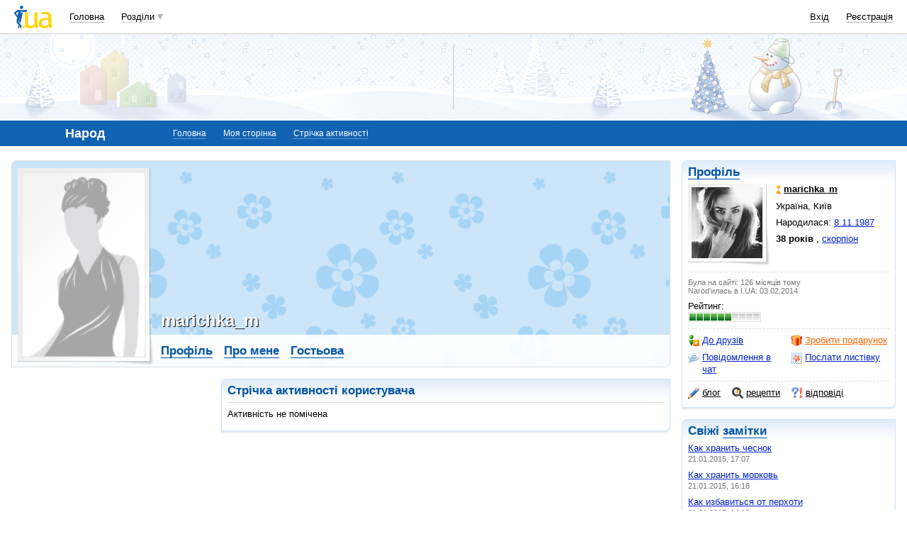

--- FILE ---
content_type: text/html; charset=utf-8
request_url: https://www.google.com/recaptcha/api2/aframe
body_size: 150
content:
<!DOCTYPE HTML><html><head><meta http-equiv="content-type" content="text/html; charset=UTF-8"></head><body><script nonce="Ww5jnmu4Ebt6juEtsYsFPg">/** Anti-fraud and anti-abuse applications only. See google.com/recaptcha */ try{var clients={'sodar':'https://pagead2.googlesyndication.com/pagead/sodar?'};window.addEventListener("message",function(a){try{if(a.source===window.parent){var b=JSON.parse(a.data);var c=clients[b['id']];if(c){var d=document.createElement('img');d.src=c+b['params']+'&rc='+(localStorage.getItem("rc::a")?sessionStorage.getItem("rc::b"):"");window.document.body.appendChild(d);sessionStorage.setItem("rc::e",parseInt(sessionStorage.getItem("rc::e")||0)+1);localStorage.setItem("rc::h",'1769063296012');}}}catch(b){}});window.parent.postMessage("_grecaptcha_ready", "*");}catch(b){}</script></body></html>

--- FILE ---
content_type: application/javascript; charset=utf-8
request_url: https://fundingchoicesmessages.google.com/f/AGSKWxW0So6sSPxp5kfFZy698FRBRaqPRNSfrlWutU2UGiD4dtQgV78gwsMYBW1KpEWqyP4AiJWnLfDotvJmBm4nkYPWXo-bioBiF7MpFimMn6mLZwwMuBjKYztwSrYE05MuYW43bMlFHRLHF4Rn_CMeCveZrk1rMwrOMxF4UQyIDrUERbIZ8lwa_CBWzzEU/_/customadsense..net/pops.js/336x280ads.-adspot-&adflag=
body_size: -1288
content:
window['4220fb7c-68b1-45c6-8352-81af89c9b631'] = true;